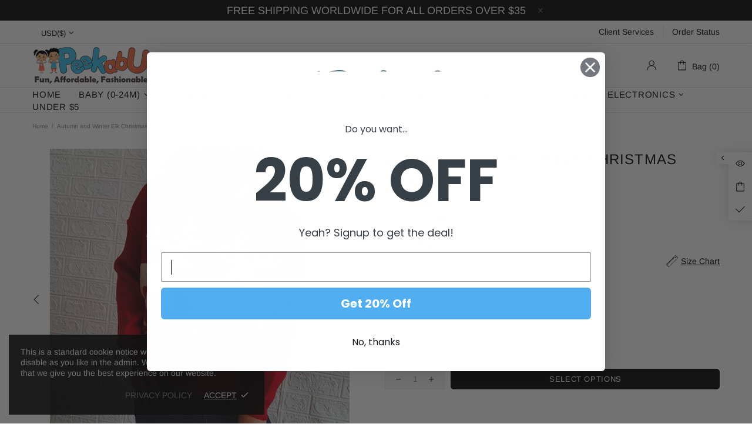

--- FILE ---
content_type: text/javascript; charset=utf-8
request_url: https://peekabu.com/products/autumn-and-winter-elk-christmas-sweater.js
body_size: 1049
content:
{"id":7352158421241,"title":"Autumn and Winter Elk Christmas Sweater","handle":"autumn-and-winter-elk-christmas-sweater","description":"\u003cp\u003e\u003c\/p\u003e\u003cul\u003e\n\u003cli\u003eAutumn and Winter Elk Christmas Sweater\u003cbr\u003e\n\u003c\/li\u003e\n\u003cli\u003e Main fabric composition 2:30%-50% acrylic fiber \u003c\/li\u003e\n\u003cli\u003e Main fabric composition: 30%-50% angora rabbit hair \u003c\/li\u003e\n\u003cli\u003e Lining composition: 10%-29% viscose \u003c\/li\u003e\n\u003cli\u003e Color: red, green \u003c\/li\u003e\n\u003c\/ul\u003e\u003cp\u003e\u003c\/p\u003e\u003cp\u003e\u003cspan style=\"font-size: 26.0pt;\"\u003e\u003cstrong\u003e\u003cimg alt=\"undefined\" height=\"790\" src=\"https:\/\/cbu01.alicdn.com\/img\/ibank\/O1CN01jCQfet1n4zgvIAJeN_!!2872265037-0-cib.jpg\" width=\"790\"\u003e\u003cbr\u003e\u003c\/strong\u003e\u003c\/span\u003e\u003c\/p\u003e","published_at":"2021-10-27T23:34:48-07:00","created_at":"2021-10-27T23:34:48-07:00","vendor":"Peekabu","type":"","tags":["christmas","curve+plus","curve+plus tops","Fall","L","M","S","Tops","Winter","women","women tops","XL"],"price":1778,"price_min":1778,"price_max":1778,"available":true,"price_varies":false,"compare_at_price":2200,"compare_at_price_min":2200,"compare_at_price_max":2200,"compare_at_price_varies":false,"variants":[{"id":41959272186105,"title":"Red \/ S","option1":"Red","option2":"S","option3":null,"sku":"WM00878-1","requires_shipping":true,"taxable":true,"featured_image":{"id":33273836110073,"product_id":7352158421241,"position":4,"created_at":"2021-10-27T23:34:59-07:00","updated_at":"2021-10-27T23:34:59-07:00","alt":null,"width":800,"height":800,"src":"https:\/\/cdn.shopify.com\/s\/files\/1\/0588\/8770\/0647\/products\/jpg_c470e2c4-eaf9-4b8a-b70d-d294e99dab22.jpg?v=1635402899","variant_ids":[41959272186105,41959272218873,41959272251641,41959272284409]},"available":true,"name":"Autumn and Winter Elk Christmas Sweater - Red \/ S","public_title":"Red \/ S","options":["Red","S"],"price":1778,"weight":560,"compare_at_price":2200,"inventory_management":"shopify","barcode":"","featured_media":{"alt":null,"id":25557466579193,"position":4,"preview_image":{"aspect_ratio":1.0,"height":800,"width":800,"src":"https:\/\/cdn.shopify.com\/s\/files\/1\/0588\/8770\/0647\/products\/jpg_c470e2c4-eaf9-4b8a-b70d-d294e99dab22.jpg?v=1635402899"}},"requires_selling_plan":false,"selling_plan_allocations":[]},{"id":41959272218873,"title":"Red \/ M","option1":"Red","option2":"M","option3":null,"sku":"WM00878-2","requires_shipping":true,"taxable":true,"featured_image":{"id":33273836110073,"product_id":7352158421241,"position":4,"created_at":"2021-10-27T23:34:59-07:00","updated_at":"2021-10-27T23:34:59-07:00","alt":null,"width":800,"height":800,"src":"https:\/\/cdn.shopify.com\/s\/files\/1\/0588\/8770\/0647\/products\/jpg_c470e2c4-eaf9-4b8a-b70d-d294e99dab22.jpg?v=1635402899","variant_ids":[41959272186105,41959272218873,41959272251641,41959272284409]},"available":true,"name":"Autumn and Winter Elk Christmas Sweater - Red \/ M","public_title":"Red \/ M","options":["Red","M"],"price":1778,"weight":560,"compare_at_price":2200,"inventory_management":"shopify","barcode":"","featured_media":{"alt":null,"id":25557466579193,"position":4,"preview_image":{"aspect_ratio":1.0,"height":800,"width":800,"src":"https:\/\/cdn.shopify.com\/s\/files\/1\/0588\/8770\/0647\/products\/jpg_c470e2c4-eaf9-4b8a-b70d-d294e99dab22.jpg?v=1635402899"}},"requires_selling_plan":false,"selling_plan_allocations":[]},{"id":41959272251641,"title":"Red \/ L","option1":"Red","option2":"L","option3":null,"sku":"WM00878-3","requires_shipping":true,"taxable":true,"featured_image":{"id":33273836110073,"product_id":7352158421241,"position":4,"created_at":"2021-10-27T23:34:59-07:00","updated_at":"2021-10-27T23:34:59-07:00","alt":null,"width":800,"height":800,"src":"https:\/\/cdn.shopify.com\/s\/files\/1\/0588\/8770\/0647\/products\/jpg_c470e2c4-eaf9-4b8a-b70d-d294e99dab22.jpg?v=1635402899","variant_ids":[41959272186105,41959272218873,41959272251641,41959272284409]},"available":true,"name":"Autumn and Winter Elk Christmas Sweater - Red \/ L","public_title":"Red \/ L","options":["Red","L"],"price":1778,"weight":560,"compare_at_price":2200,"inventory_management":"shopify","barcode":"","featured_media":{"alt":null,"id":25557466579193,"position":4,"preview_image":{"aspect_ratio":1.0,"height":800,"width":800,"src":"https:\/\/cdn.shopify.com\/s\/files\/1\/0588\/8770\/0647\/products\/jpg_c470e2c4-eaf9-4b8a-b70d-d294e99dab22.jpg?v=1635402899"}},"requires_selling_plan":false,"selling_plan_allocations":[]},{"id":41959272284409,"title":"Red \/ XL","option1":"Red","option2":"XL","option3":null,"sku":"WM00878-4","requires_shipping":true,"taxable":true,"featured_image":{"id":33273836110073,"product_id":7352158421241,"position":4,"created_at":"2021-10-27T23:34:59-07:00","updated_at":"2021-10-27T23:34:59-07:00","alt":null,"width":800,"height":800,"src":"https:\/\/cdn.shopify.com\/s\/files\/1\/0588\/8770\/0647\/products\/jpg_c470e2c4-eaf9-4b8a-b70d-d294e99dab22.jpg?v=1635402899","variant_ids":[41959272186105,41959272218873,41959272251641,41959272284409]},"available":true,"name":"Autumn and Winter Elk Christmas Sweater - Red \/ XL","public_title":"Red \/ XL","options":["Red","XL"],"price":1778,"weight":560,"compare_at_price":2200,"inventory_management":"shopify","barcode":"","featured_media":{"alt":null,"id":25557466579193,"position":4,"preview_image":{"aspect_ratio":1.0,"height":800,"width":800,"src":"https:\/\/cdn.shopify.com\/s\/files\/1\/0588\/8770\/0647\/products\/jpg_c470e2c4-eaf9-4b8a-b70d-d294e99dab22.jpg?v=1635402899"}},"requires_selling_plan":false,"selling_plan_allocations":[]},{"id":41959272317177,"title":"Green \/ S","option1":"Green","option2":"S","option3":null,"sku":"WM00878-5","requires_shipping":true,"taxable":true,"featured_image":{"id":33273836241145,"product_id":7352158421241,"position":5,"created_at":"2021-10-27T23:35:02-07:00","updated_at":"2021-10-27T23:35:02-07:00","alt":null,"width":800,"height":800,"src":"https:\/\/cdn.shopify.com\/s\/files\/1\/0588\/8770\/0647\/products\/jpg_d845e59d-35a3-4378-a000-b060eff976f6.jpg?v=1635402902","variant_ids":[41959272317177,41959272349945,41959272382713,41959272415481]},"available":true,"name":"Autumn and Winter Elk Christmas Sweater - Green \/ S","public_title":"Green \/ S","options":["Green","S"],"price":1778,"weight":560,"compare_at_price":2200,"inventory_management":"shopify","barcode":"","featured_media":{"alt":null,"id":25557466710265,"position":5,"preview_image":{"aspect_ratio":1.0,"height":800,"width":800,"src":"https:\/\/cdn.shopify.com\/s\/files\/1\/0588\/8770\/0647\/products\/jpg_d845e59d-35a3-4378-a000-b060eff976f6.jpg?v=1635402902"}},"requires_selling_plan":false,"selling_plan_allocations":[]},{"id":41959272349945,"title":"Green \/ M","option1":"Green","option2":"M","option3":null,"sku":"WM00878-6","requires_shipping":true,"taxable":true,"featured_image":{"id":33273836241145,"product_id":7352158421241,"position":5,"created_at":"2021-10-27T23:35:02-07:00","updated_at":"2021-10-27T23:35:02-07:00","alt":null,"width":800,"height":800,"src":"https:\/\/cdn.shopify.com\/s\/files\/1\/0588\/8770\/0647\/products\/jpg_d845e59d-35a3-4378-a000-b060eff976f6.jpg?v=1635402902","variant_ids":[41959272317177,41959272349945,41959272382713,41959272415481]},"available":true,"name":"Autumn and Winter Elk Christmas Sweater - Green \/ M","public_title":"Green \/ M","options":["Green","M"],"price":1778,"weight":560,"compare_at_price":2200,"inventory_management":"shopify","barcode":"","featured_media":{"alt":null,"id":25557466710265,"position":5,"preview_image":{"aspect_ratio":1.0,"height":800,"width":800,"src":"https:\/\/cdn.shopify.com\/s\/files\/1\/0588\/8770\/0647\/products\/jpg_d845e59d-35a3-4378-a000-b060eff976f6.jpg?v=1635402902"}},"requires_selling_plan":false,"selling_plan_allocations":[]},{"id":41959272382713,"title":"Green \/ L","option1":"Green","option2":"L","option3":null,"sku":"WM00878-7","requires_shipping":true,"taxable":true,"featured_image":{"id":33273836241145,"product_id":7352158421241,"position":5,"created_at":"2021-10-27T23:35:02-07:00","updated_at":"2021-10-27T23:35:02-07:00","alt":null,"width":800,"height":800,"src":"https:\/\/cdn.shopify.com\/s\/files\/1\/0588\/8770\/0647\/products\/jpg_d845e59d-35a3-4378-a000-b060eff976f6.jpg?v=1635402902","variant_ids":[41959272317177,41959272349945,41959272382713,41959272415481]},"available":true,"name":"Autumn and Winter Elk Christmas Sweater - Green \/ L","public_title":"Green \/ L","options":["Green","L"],"price":1778,"weight":560,"compare_at_price":2200,"inventory_management":"shopify","barcode":"","featured_media":{"alt":null,"id":25557466710265,"position":5,"preview_image":{"aspect_ratio":1.0,"height":800,"width":800,"src":"https:\/\/cdn.shopify.com\/s\/files\/1\/0588\/8770\/0647\/products\/jpg_d845e59d-35a3-4378-a000-b060eff976f6.jpg?v=1635402902"}},"requires_selling_plan":false,"selling_plan_allocations":[]},{"id":41959272415481,"title":"Green \/ XL","option1":"Green","option2":"XL","option3":null,"sku":"WM00878-8","requires_shipping":true,"taxable":true,"featured_image":{"id":33273836241145,"product_id":7352158421241,"position":5,"created_at":"2021-10-27T23:35:02-07:00","updated_at":"2021-10-27T23:35:02-07:00","alt":null,"width":800,"height":800,"src":"https:\/\/cdn.shopify.com\/s\/files\/1\/0588\/8770\/0647\/products\/jpg_d845e59d-35a3-4378-a000-b060eff976f6.jpg?v=1635402902","variant_ids":[41959272317177,41959272349945,41959272382713,41959272415481]},"available":true,"name":"Autumn and Winter Elk Christmas Sweater - Green \/ XL","public_title":"Green \/ XL","options":["Green","XL"],"price":1778,"weight":560,"compare_at_price":2200,"inventory_management":"shopify","barcode":"","featured_media":{"alt":null,"id":25557466710265,"position":5,"preview_image":{"aspect_ratio":1.0,"height":800,"width":800,"src":"https:\/\/cdn.shopify.com\/s\/files\/1\/0588\/8770\/0647\/products\/jpg_d845e59d-35a3-4378-a000-b060eff976f6.jpg?v=1635402902"}},"requires_selling_plan":false,"selling_plan_allocations":[]}],"images":["\/\/cdn.shopify.com\/s\/files\/1\/0588\/8770\/0647\/products\/jpg_733c0fab-39b7-433e-857c-ae775ba75ab1.jpg?v=1635402892","\/\/cdn.shopify.com\/s\/files\/1\/0588\/8770\/0647\/products\/jpg_6ca7eed4-71ce-46e8-8493-f2c7b692ba45.jpg?v=1635402894","\/\/cdn.shopify.com\/s\/files\/1\/0588\/8770\/0647\/products\/jpg_bc81da61-15be-471e-ac14-db3a1284976a.jpg?v=1635402897","\/\/cdn.shopify.com\/s\/files\/1\/0588\/8770\/0647\/products\/jpg_c470e2c4-eaf9-4b8a-b70d-d294e99dab22.jpg?v=1635402899","\/\/cdn.shopify.com\/s\/files\/1\/0588\/8770\/0647\/products\/jpg_d845e59d-35a3-4378-a000-b060eff976f6.jpg?v=1635402902"],"featured_image":"\/\/cdn.shopify.com\/s\/files\/1\/0588\/8770\/0647\/products\/jpg_733c0fab-39b7-433e-857c-ae775ba75ab1.jpg?v=1635402892","options":[{"name":"Color","position":1,"values":["Red","Green"]},{"name":"Size","position":2,"values":["S","M","L","XL"]}],"url":"\/products\/autumn-and-winter-elk-christmas-sweater","media":[{"alt":null,"id":25557466349817,"position":1,"preview_image":{"aspect_ratio":1.0,"height":800,"width":800,"src":"https:\/\/cdn.shopify.com\/s\/files\/1\/0588\/8770\/0647\/products\/jpg_733c0fab-39b7-433e-857c-ae775ba75ab1.jpg?v=1635402892"},"aspect_ratio":1.0,"height":800,"media_type":"image","src":"https:\/\/cdn.shopify.com\/s\/files\/1\/0588\/8770\/0647\/products\/jpg_733c0fab-39b7-433e-857c-ae775ba75ab1.jpg?v=1635402892","width":800},{"alt":null,"id":25557466415353,"position":2,"preview_image":{"aspect_ratio":0.87,"height":920,"width":800,"src":"https:\/\/cdn.shopify.com\/s\/files\/1\/0588\/8770\/0647\/products\/jpg_6ca7eed4-71ce-46e8-8493-f2c7b692ba45.jpg?v=1635402894"},"aspect_ratio":0.87,"height":920,"media_type":"image","src":"https:\/\/cdn.shopify.com\/s\/files\/1\/0588\/8770\/0647\/products\/jpg_6ca7eed4-71ce-46e8-8493-f2c7b692ba45.jpg?v=1635402894","width":800},{"alt":null,"id":25557466513657,"position":3,"preview_image":{"aspect_ratio":1.0,"height":800,"width":800,"src":"https:\/\/cdn.shopify.com\/s\/files\/1\/0588\/8770\/0647\/products\/jpg_bc81da61-15be-471e-ac14-db3a1284976a.jpg?v=1635402897"},"aspect_ratio":1.0,"height":800,"media_type":"image","src":"https:\/\/cdn.shopify.com\/s\/files\/1\/0588\/8770\/0647\/products\/jpg_bc81da61-15be-471e-ac14-db3a1284976a.jpg?v=1635402897","width":800},{"alt":null,"id":25557466579193,"position":4,"preview_image":{"aspect_ratio":1.0,"height":800,"width":800,"src":"https:\/\/cdn.shopify.com\/s\/files\/1\/0588\/8770\/0647\/products\/jpg_c470e2c4-eaf9-4b8a-b70d-d294e99dab22.jpg?v=1635402899"},"aspect_ratio":1.0,"height":800,"media_type":"image","src":"https:\/\/cdn.shopify.com\/s\/files\/1\/0588\/8770\/0647\/products\/jpg_c470e2c4-eaf9-4b8a-b70d-d294e99dab22.jpg?v=1635402899","width":800},{"alt":null,"id":25557466710265,"position":5,"preview_image":{"aspect_ratio":1.0,"height":800,"width":800,"src":"https:\/\/cdn.shopify.com\/s\/files\/1\/0588\/8770\/0647\/products\/jpg_d845e59d-35a3-4378-a000-b060eff976f6.jpg?v=1635402902"},"aspect_ratio":1.0,"height":800,"media_type":"image","src":"https:\/\/cdn.shopify.com\/s\/files\/1\/0588\/8770\/0647\/products\/jpg_d845e59d-35a3-4378-a000-b060eff976f6.jpg?v=1635402902","width":800}],"requires_selling_plan":false,"selling_plan_groups":[]}